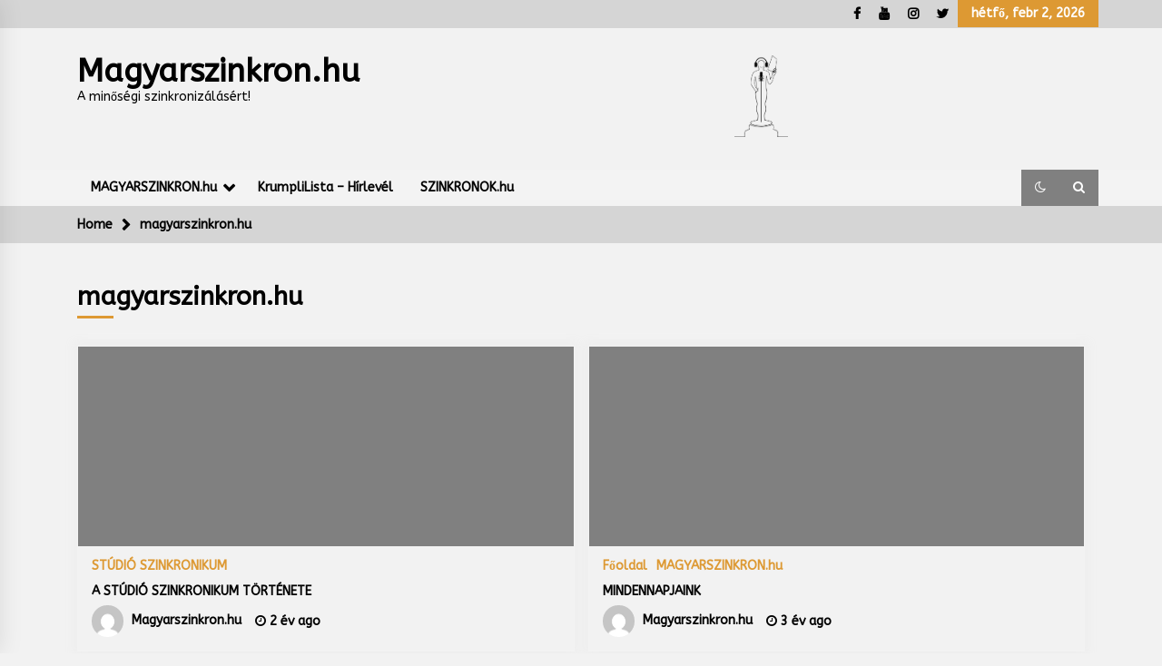

--- FILE ---
content_type: text/html; charset=UTF-8
request_url: https://magyarszinkron.hu/tag/magyarszinkron-hu/
body_size: 16082
content:
<!DOCTYPE html>
<html lang="hu" prefix="og: https://ogp.me/ns# fb: https://ogp.me/ns/fb# website: https://ogp.me/ns/website#">
<head>
	<meta charset="UTF-8">
    <meta name="viewport" content="width=device-width, initial-scale=1.0, maximum-scale=1.0, user-scalable=no" />
	<link rel="profile" href="https://gmpg.org/xfn/11">
	<link rel="pingback" href="https://magyarszinkron.hu/xmlrpc.php">
	

<meta name="wpsso-begin" content="wpsso structured data begin"/>
<!-- generator:1 --><meta name="generator" content="WPSSO Core 21.11.2/S"/>
<!-- generator:2 --><meta name="generator" content="WPSSO TIE 4.1.0/S"/>
<!-- generator:3 --><meta name="generator" content="WPSSO WPSM 8.4.0/S"/>
<link rel="canonical" href="https://magyarszinkron.hu/tag/magyarszinkron-hu/"/>
<meta property="fb:app_id" content="966242223397117"/>
<meta property="og:type" content="website"/>
<meta property="og:url" content="https://magyarszinkron.hu/tag/magyarszinkron-hu/"/>
<meta property="og:locale" content="hu_HU"/>
<meta property="og:site_name" content="Magyarszinkron.hu"/>
<meta property="og:title" content="magyarszinkron.hu"/>
<meta property="og:description" content="C&iacute;mke archive page for magyarszinkron.hu."/>
<!-- og:image:1 --><meta property="og:image" content="https://magyarszinkron.hu/wp-content/uploads/2022/09/Logo_HD-1200x628-cropped.png"/>
<!-- og:image:1 --><meta property="og:image:width" content="1200"/>
<!-- og:image:1 --><meta property="og:image:height" content="628"/>
<meta name="twitter:domain" content="magyarszinkron.hu"/>
<meta name="twitter:title" content="magyarszinkron.hu"/>
<meta name="twitter:description" content="C&iacute;mke archive page for magyarszinkron.hu."/>
<meta name="twitter:card" content="summary"/>
<meta name="twitter:image" content="https://magyarszinkron.hu/wp-content/uploads/2022/09/Logo_HD-1200x1200-cropped.png"/>
<meta name="description" content="C&iacute;mke archive page for magyarszinkron.hu."/>
<meta name="thumbnail" content="https://magyarszinkron.hu/wp-content/uploads/2022/09/Logo_HD-1200x628-cropped.png"/>
<meta name="robots" content="follow, index, max-snippet:-1, max-image-preview:large, max-video-preview:-1"/>
<script type="application/ld+json" id="wpsso-schema-graph">{
    "@context": "https://schema.org",
    "@graph": [
        {
            "@id": "/tag/magyarszinkron-hu/#sso/item-list/98",
            "@context": "https://schema.org",
            "@type": "ItemList",
            "mainEntityOfPage": "https://magyarszinkron.hu/tag/magyarszinkron-hu/",
            "url": "https://magyarszinkron.hu/tag/magyarszinkron-hu/",
            "name": "magyarszinkron.hu",
            "description": "C&iacute;mke archive page for magyarszinkron.hu.",
            "itemListOrder": "https://schema.org/ItemListOrderDescending",
            "itemListElement": [
                {
                    "@context": "https://schema.org",
                    "@type": "ListItem",
                    "position": 1,
                    "url": "https://magyarszinkron.hu/a-studio-szinkronikum-tortenete/"
                },
                {
                    "@context": "https://schema.org",
                    "@type": "ListItem",
                    "position": 2,
                    "url": "https://magyarszinkron.hu/mindennapjaink-2/"
                },
                {
                    "@context": "https://schema.org",
                    "@type": "ListItem",
                    "position": 3,
                    "url": "https://magyarszinkron.hu/a-magyar-szinkronipar-m-kodese/"
                },
                {
                    "@context": "https://schema.org",
                    "@type": "ListItem",
                    "position": 4,
                    "url": "https://magyarszinkron.hu/osszegzes/"
                },
                {
                    "@context": "https://schema.org",
                    "@type": "ListItem",
                    "position": 5,
                    "url": "https://magyarszinkron.hu/alacsony-alkuer/"
                },
                {
                    "@context": "https://schema.org",
                    "@type": "ListItem",
                    "position": 6,
                    "url": "https://magyarszinkron.hu/a-min-seg-kerdese/"
                },
                {
                    "@context": "https://schema.org",
                    "@type": "ListItem",
                    "position": 7,
                    "url": "https://magyarszinkron.hu/szinkrondolgozok-problemai/"
                },
                {
                    "@context": "https://schema.org",
                    "@type": "ListItem",
                    "position": 8,
                    "url": "https://magyarszinkron.hu/a-szinkronszakma-erdekkepviseletenek-szervez-dese/"
                },
                {
                    "@context": "https://schema.org",
                    "@type": "ListItem",
                    "position": 9,
                    "url": "https://magyarszinkron.hu/a-szinkronizalas-jogi-hattere/"
                },
                {
                    "@context": "https://schema.org",
                    "@type": "ListItem",
                    "position": 10,
                    "url": "https://magyarszinkron.hu/szinkrondolgozok-berezese/"
                }
            ]
        }
    ]
}</script>
<meta name="wpsso-end" content="wpsso structured data end"/>
<meta name="wpsso-cached" content="2026-02-02T01:05:17+00:00 for magyarszinkron.hu"/>
<meta name="wpsso-added" content="2026-02-02T01:05:17+00:00 in 0.013838 secs (11.06 MB peak)"/>

<title>magyarszinkron.hu &ndash; Magyarszinkron.hu</title>
        <style type="text/css">
            body .boxed-layout {
                background: #f2f2f2;
            }
            /**************************site branding**********************/
            /*---------------------------------------------------*/
                            .twp-logo a,.twp-logo p, .twp-logo a:visited{
                    color: #000000;
                }
                                        body .twp-site-branding .twp-wrapper .twp-logo .site-title a{
                    font-family: ABeeZee;
                }
                        /************************Newsletter*******************/
            /*---------------------------------------------------*/

                            body .twp-newsletter-subscriber{
                    color: #5b1e00;
                }
            
                            body .twp-newsletter-subscriber{
                    background-color: #dd9933;
                }
                    
            /************************footer widget*****************/
            /*---------------------------------------------------*/
                            body .twp-footer-widget{
                    background-color: #000;
                }
                                        body .twp-footer-widget,
                body .twp-footer-widget .widget,
                body .twp-footer-widget .widget a{
                    color: #fff;
                }
                        
            /************************footer copyright***************/
            /*---------------------------------------------------*/
                            body .twp-footer{
                    background-color: #990606;
                }
                                        body .twp-footer,
                body .twp-footer a,
                body .twp-footer a:visited{
                    color: #fff;
                }
            
            /**************************fonts**********************/
            /*---------------------------------------------------*/
        
                            html,
                html body{
                    font-family: ABeeZee !important;
                }
            
                            body h1,
                body h2,
                body h3,
                body h4,
                body h5,
                body h6,
                body input,
                body .twp-secondary-font,
                body .comment-form input[type=submit],
                body .mfp-content .mfp-bottom-bar,
                body .twp-not-found .page-content p,
                body .page-header .archive-description{
                    font-family: ABeeZee;
                }
                
            
            /*******primary(color,background and border)**********/
            /*---------------------------------------------------*/
                            
                body .twp-primary-color,
                body .twp-primary-text,
                body .twp-primary-text:visited,
                body .twp-categories.twp-primary-categories a,
                body .twp-categories.twp-primary-categories a:visited, 
                body li.twp-recent-widget .twp-description .twp-author-desc, 
                body li.twp-post-with-categories .twp-description .twp-author-desc,
                body .twp-author-desc.twp-primary-author,
                body .twp-author-desc.twp-primary-author a,
                body .twp-author-desc.twp-primary-author a:visited{ 
                    color: #dd9933;
                }
                body .twp-primary-bg,
                body .twp-navigation .twp-nav-left-content .twp-menu-section .menu > ul li .sub-menu a:before,
                body .widget h2:after,
                body .widget .widget-title:after, 
                body .widget ul.twp-tab li a.active, 
                body .sidr-open .twp-navigation .twp-nav-off-canvas .twp-menu-icon span:before, 
                body .sidr-open .twp-navigation .twp-nav-off-canvas .twp-menu-icon span:after, 
                body .twp-title:after, 
                body .twp-search-field-wrapper .twp-search-field form input[type=submit], 
                body .twp-pagination-numeric .page-numbers.current, 
                body .twp-post-format-icon, 
                body .twp-plus-icon span, 
                body .twp-close-icon span, 
                body .comment-form input[type=submit]:hover, 
                body .twp-categories.twp-categories-with-bg ul li a, 
                body .twp-pagination-numeric .prev.page-numbers, 
                body .twp-pagination-numeric .next.page-numbers, 
                body .nav-previous a,
                body .nav-next a,
                body .twp-btn.twp-primary-btn,
                body .twp-menu-description,
                body .desktop .twp-main-menu .sub-menu a:before,
                body .desktop .twp-main-menu .children a::before{
                    background-color: #dd9933;
                }
                body .twp-top-bar .twp-header-tags .twp-tag-caption:after{
                    border-color: transparent transparent transparent #dd9933;
                }
                body .twp-navigation .twp-menu-section .menu .twp-menu-description:after{
                    border-top-color: #dd9933;
                }

                body .slick-dots li,
                body .twp-pagination-numeric .page-numbers.current{
                    border-color: #dd9933;
                }

                body .twp-ticker-pin-slider-section .twp-section-title:before{
                    border-bottom-color: #dd9933;
                }

                body .twp-ticker-pin-slider-section .twp-section-title:after{
                    border-top-color: #dd9933;
                }
            

                        
            /*******secondary(color,background and border)**********/
            /*---------------------------------------------------*/

                            body .twp-secondary-color,
                body .twp-comments-section .comment-respond .comment-form .logged-in-as a:last-child,
                body .twp-comments-section .comment-list li .comment-reply-link,
                .night-mode body p a, 
                body p a,
                body .twp-comments-section .comment-list li .comment-meta,
                body li.twp-post-with-categories .twp-description .twp-categories ul li a,
                body .twp-social-icon-rounded i, 
                body .twp-categories.twp-secondary-categories a:visited, 
                body .twp-categories.twp-secondary-categories a,
                body .twp-single-page-post-section blockquote.wp-block-quote p:before,
                body .twp-single-page-post-section blockquote.wp-block-quote p:after,
                body .desktop .twp-main-menu a:hover{
                    color: #84331a;
                }
                
                body .twp-comments-section .comment-respond .comment-form .logged-in-as a,
                body .mc4wp-form-fields  input[type=submit],
                body #scroll-top a,
                body .twp-instagram-section .twp-instagram-slider .slick-arrow,
                body .twp-feature-category-slider .slick-arrow, 
                body .twp-not-found .search-form .search-submit,
                body .widget .search-form .search-submit,
                body .twp-search-field-wrapper .twp-search-button-- input,
                body .comment-form input[type=submit]{
                        background-color: #84331a;
                }
                body .twp-comments-section .comment-respond .comment-form .logged-in-as a:last-child,
                body .twp-comments-section .comment-list li .comment-reply-link,
                body .twp-comments-section .comment-respond .comment-form .logged-in-as a,
                body .mc4wp-form-fields input[type=submit],
                body .twp-social-icon-rounded,
                body .comment-form input[type=submit],
                body .wp-block-gallery .slick-arrow:before,
                body .widget_media_gallery .slick-arrow:before,
                body .desktop .twp-main-menu > ul > li:hover > a{
                    border-color: #84331a;
               } 
               body #status{
                    box-shadow: 0px 0px 0px 1px rgba(0, 0, 0, 0.1), 2px 1px 0px #84331a;
               }

            
            /********** Secondary Hover(background,color)**********/
            /*---------------------------------------------------*/
                        
                body .twp-comments-section .comment-respond .comment-form .logged-in-as a:hover,
                body .mc4wp-form-fields input[type=submit]:hover,
                body .twp-footer li a:hover,
                body .twp-footer a:hover,
                body .widget ul li a:hover,
                body .twp-navigation .twp-nav-left-content .twp-menu-section .menu > ul li a:hover,
                body .twp-author-desc.twp-primary-author a:hover,
                body .twp-categories.twp-primary-categories a:hover,
                body .twp-full-post .twp-author-desc a:hover, 
                body .twp-full-post .twp-overlay-bg-black a:hover, 
                body .twp-breadcrumbs ul li a:hover,
                body a:hover, 
                .night-mode body a:hover,
                body a.twp-white-anchor-text:hover ,
                body .twp-primary-text:hover, 
                .night-mode body  a.twp-default-anchor-text:hover {
                    color: #000000;
                }

               
                
                body .twp-comments-section .comment-respond .comment-form .logged-in-as a:hover:last-child,
                body .twp-comments-section .comment-list li .comment-reply-link:hover,
                body .twp-navigation .theme-mode a:hover,
                body .twp-navigation .twp-search-section:hover, 
                body .twp-pagination-numeric .page-numbers:hover,
                body .twp-social-icon-rounded:hover,
                body .twp-categories.twp-categories-with-bg ul li a:hover {
                    background-color: #000000;
                }
                
                body .twp-navigation .twp-nav-left-content .twp-menu-section .menu > ul > li:hover > a,
                body .twp-pagination-numeric .page-numbers:hover{
                    border-color: #000000;
                }
                
            
            /********** primary Hover(background,color)**********/
            /*---------------------------------------------------*/
                            .night-mode body  p a:hover,
                body p a:hover,
                body  li.twp-post-with-categories .twp-description .twp-categories ul li a:hover,
                body  .twp-categories.twp-secondary-categories a:hover,
                body .twp-offcanvas-sidebar-wrapper a:hover,
                body  .twp-top-bar .twp-header-tags .twp-tags-items li a:hover,
                body .twp-articles-list .twp-articles .twp-description h4 a:hover{
                    color: #000000;
                }
                
                
                body .comment-form input[type=submit]:hover,
                body .slick-arrow:hover::before,
                body .twp-related-articles-slider .slick-arrow:hover::before{
                    border-color: #000000 ;
                }
                body .comment-form input[type=submit]:hover {
                    background-color:  #000000 ;
                 }
                
               
            
  
           
           
                    
          
       

        </style>
<link rel='dns-prefetch' href='//ajax.googleapis.com' />
<link rel='dns-prefetch' href='//fonts.googleapis.com' />
<link rel='dns-prefetch' href='//secure.rating-widget.com' />
<link rel='dns-prefetch' href='//www.googletagmanager.com' />
<link rel='dns-prefetch' href='//pagead2.googlesyndication.com' />
<link rel="alternate" type="application/rss+xml" title="Magyarszinkron.hu &raquo; hírcsatorna" href="https://magyarszinkron.hu/feed/" />
<link rel="alternate" type="application/rss+xml" title="Magyarszinkron.hu &raquo; hozzászólás hírcsatorna" href="https://magyarszinkron.hu/comments/feed/" />
<link rel="alternate" type="application/rss+xml" title="Magyarszinkron.hu &raquo; magyarszinkron.hu címke hírcsatorna" href="https://magyarszinkron.hu/tag/magyarszinkron-hu/feed/" />
<!-- magyarszinkron.hu is managing ads with Advanced Ads 2.0.16 – https://wpadvancedads.com/ --><script id="magya-ready">
			window.advanced_ads_ready=function(e,a){a=a||"complete";var d=function(e){return"interactive"===a?"loading"!==e:"complete"===e};d(document.readyState)?e():document.addEventListener("readystatechange",(function(a){d(a.target.readyState)&&e()}),{once:"interactive"===a})},window.advanced_ads_ready_queue=window.advanced_ads_ready_queue||[];		</script>
		<style id='wp-img-auto-sizes-contain-inline-css' type='text/css'>
img:is([sizes=auto i],[sizes^="auto," i]){contain-intrinsic-size:3000px 1500px}
/*# sourceURL=wp-img-auto-sizes-contain-inline-css */
</style>
<style id='wp-emoji-styles-inline-css' type='text/css'>

	img.wp-smiley, img.emoji {
		display: inline !important;
		border: none !important;
		box-shadow: none !important;
		height: 1em !important;
		width: 1em !important;
		margin: 0 0.07em !important;
		vertical-align: -0.1em !important;
		background: none !important;
		padding: 0 !important;
	}
/*# sourceURL=wp-emoji-styles-inline-css */
</style>
<style id='wp-block-library-inline-css' type='text/css'>
:root{--wp-block-synced-color:#7a00df;--wp-block-synced-color--rgb:122,0,223;--wp-bound-block-color:var(--wp-block-synced-color);--wp-editor-canvas-background:#ddd;--wp-admin-theme-color:#007cba;--wp-admin-theme-color--rgb:0,124,186;--wp-admin-theme-color-darker-10:#006ba1;--wp-admin-theme-color-darker-10--rgb:0,107,160.5;--wp-admin-theme-color-darker-20:#005a87;--wp-admin-theme-color-darker-20--rgb:0,90,135;--wp-admin-border-width-focus:2px}@media (min-resolution:192dpi){:root{--wp-admin-border-width-focus:1.5px}}.wp-element-button{cursor:pointer}:root .has-very-light-gray-background-color{background-color:#eee}:root .has-very-dark-gray-background-color{background-color:#313131}:root .has-very-light-gray-color{color:#eee}:root .has-very-dark-gray-color{color:#313131}:root .has-vivid-green-cyan-to-vivid-cyan-blue-gradient-background{background:linear-gradient(135deg,#00d084,#0693e3)}:root .has-purple-crush-gradient-background{background:linear-gradient(135deg,#34e2e4,#4721fb 50%,#ab1dfe)}:root .has-hazy-dawn-gradient-background{background:linear-gradient(135deg,#faaca8,#dad0ec)}:root .has-subdued-olive-gradient-background{background:linear-gradient(135deg,#fafae1,#67a671)}:root .has-atomic-cream-gradient-background{background:linear-gradient(135deg,#fdd79a,#004a59)}:root .has-nightshade-gradient-background{background:linear-gradient(135deg,#330968,#31cdcf)}:root .has-midnight-gradient-background{background:linear-gradient(135deg,#020381,#2874fc)}:root{--wp--preset--font-size--normal:16px;--wp--preset--font-size--huge:42px}.has-regular-font-size{font-size:1em}.has-larger-font-size{font-size:2.625em}.has-normal-font-size{font-size:var(--wp--preset--font-size--normal)}.has-huge-font-size{font-size:var(--wp--preset--font-size--huge)}.has-text-align-center{text-align:center}.has-text-align-left{text-align:left}.has-text-align-right{text-align:right}.has-fit-text{white-space:nowrap!important}#end-resizable-editor-section{display:none}.aligncenter{clear:both}.items-justified-left{justify-content:flex-start}.items-justified-center{justify-content:center}.items-justified-right{justify-content:flex-end}.items-justified-space-between{justify-content:space-between}.screen-reader-text{border:0;clip-path:inset(50%);height:1px;margin:-1px;overflow:hidden;padding:0;position:absolute;width:1px;word-wrap:normal!important}.screen-reader-text:focus{background-color:#ddd;clip-path:none;color:#444;display:block;font-size:1em;height:auto;left:5px;line-height:normal;padding:15px 23px 14px;text-decoration:none;top:5px;width:auto;z-index:100000}html :where(.has-border-color){border-style:solid}html :where([style*=border-top-color]){border-top-style:solid}html :where([style*=border-right-color]){border-right-style:solid}html :where([style*=border-bottom-color]){border-bottom-style:solid}html :where([style*=border-left-color]){border-left-style:solid}html :where([style*=border-width]){border-style:solid}html :where([style*=border-top-width]){border-top-style:solid}html :where([style*=border-right-width]){border-right-style:solid}html :where([style*=border-bottom-width]){border-bottom-style:solid}html :where([style*=border-left-width]){border-left-style:solid}html :where(img[class*=wp-image-]){height:auto;max-width:100%}:where(figure){margin:0 0 1em}html :where(.is-position-sticky){--wp-admin--admin-bar--position-offset:var(--wp-admin--admin-bar--height,0px)}@media screen and (max-width:600px){html :where(.is-position-sticky){--wp-admin--admin-bar--position-offset:0px}}

/*# sourceURL=wp-block-library-inline-css */
</style><style id='global-styles-inline-css' type='text/css'>
:root{--wp--preset--aspect-ratio--square: 1;--wp--preset--aspect-ratio--4-3: 4/3;--wp--preset--aspect-ratio--3-4: 3/4;--wp--preset--aspect-ratio--3-2: 3/2;--wp--preset--aspect-ratio--2-3: 2/3;--wp--preset--aspect-ratio--16-9: 16/9;--wp--preset--aspect-ratio--9-16: 9/16;--wp--preset--color--black: #000000;--wp--preset--color--cyan-bluish-gray: #abb8c3;--wp--preset--color--white: #ffffff;--wp--preset--color--pale-pink: #f78da7;--wp--preset--color--vivid-red: #cf2e2e;--wp--preset--color--luminous-vivid-orange: #ff6900;--wp--preset--color--luminous-vivid-amber: #fcb900;--wp--preset--color--light-green-cyan: #7bdcb5;--wp--preset--color--vivid-green-cyan: #00d084;--wp--preset--color--pale-cyan-blue: #8ed1fc;--wp--preset--color--vivid-cyan-blue: #0693e3;--wp--preset--color--vivid-purple: #9b51e0;--wp--preset--gradient--vivid-cyan-blue-to-vivid-purple: linear-gradient(135deg,rgb(6,147,227) 0%,rgb(155,81,224) 100%);--wp--preset--gradient--light-green-cyan-to-vivid-green-cyan: linear-gradient(135deg,rgb(122,220,180) 0%,rgb(0,208,130) 100%);--wp--preset--gradient--luminous-vivid-amber-to-luminous-vivid-orange: linear-gradient(135deg,rgb(252,185,0) 0%,rgb(255,105,0) 100%);--wp--preset--gradient--luminous-vivid-orange-to-vivid-red: linear-gradient(135deg,rgb(255,105,0) 0%,rgb(207,46,46) 100%);--wp--preset--gradient--very-light-gray-to-cyan-bluish-gray: linear-gradient(135deg,rgb(238,238,238) 0%,rgb(169,184,195) 100%);--wp--preset--gradient--cool-to-warm-spectrum: linear-gradient(135deg,rgb(74,234,220) 0%,rgb(151,120,209) 20%,rgb(207,42,186) 40%,rgb(238,44,130) 60%,rgb(251,105,98) 80%,rgb(254,248,76) 100%);--wp--preset--gradient--blush-light-purple: linear-gradient(135deg,rgb(255,206,236) 0%,rgb(152,150,240) 100%);--wp--preset--gradient--blush-bordeaux: linear-gradient(135deg,rgb(254,205,165) 0%,rgb(254,45,45) 50%,rgb(107,0,62) 100%);--wp--preset--gradient--luminous-dusk: linear-gradient(135deg,rgb(255,203,112) 0%,rgb(199,81,192) 50%,rgb(65,88,208) 100%);--wp--preset--gradient--pale-ocean: linear-gradient(135deg,rgb(255,245,203) 0%,rgb(182,227,212) 50%,rgb(51,167,181) 100%);--wp--preset--gradient--electric-grass: linear-gradient(135deg,rgb(202,248,128) 0%,rgb(113,206,126) 100%);--wp--preset--gradient--midnight: linear-gradient(135deg,rgb(2,3,129) 0%,rgb(40,116,252) 100%);--wp--preset--font-size--small: 13px;--wp--preset--font-size--medium: 20px;--wp--preset--font-size--large: 36px;--wp--preset--font-size--x-large: 42px;--wp--preset--spacing--20: 0.44rem;--wp--preset--spacing--30: 0.67rem;--wp--preset--spacing--40: 1rem;--wp--preset--spacing--50: 1.5rem;--wp--preset--spacing--60: 2.25rem;--wp--preset--spacing--70: 3.38rem;--wp--preset--spacing--80: 5.06rem;--wp--preset--shadow--natural: 6px 6px 9px rgba(0, 0, 0, 0.2);--wp--preset--shadow--deep: 12px 12px 50px rgba(0, 0, 0, 0.4);--wp--preset--shadow--sharp: 6px 6px 0px rgba(0, 0, 0, 0.2);--wp--preset--shadow--outlined: 6px 6px 0px -3px rgb(255, 255, 255), 6px 6px rgb(0, 0, 0);--wp--preset--shadow--crisp: 6px 6px 0px rgb(0, 0, 0);}:where(.is-layout-flex){gap: 0.5em;}:where(.is-layout-grid){gap: 0.5em;}body .is-layout-flex{display: flex;}.is-layout-flex{flex-wrap: wrap;align-items: center;}.is-layout-flex > :is(*, div){margin: 0;}body .is-layout-grid{display: grid;}.is-layout-grid > :is(*, div){margin: 0;}:where(.wp-block-columns.is-layout-flex){gap: 2em;}:where(.wp-block-columns.is-layout-grid){gap: 2em;}:where(.wp-block-post-template.is-layout-flex){gap: 1.25em;}:where(.wp-block-post-template.is-layout-grid){gap: 1.25em;}.has-black-color{color: var(--wp--preset--color--black) !important;}.has-cyan-bluish-gray-color{color: var(--wp--preset--color--cyan-bluish-gray) !important;}.has-white-color{color: var(--wp--preset--color--white) !important;}.has-pale-pink-color{color: var(--wp--preset--color--pale-pink) !important;}.has-vivid-red-color{color: var(--wp--preset--color--vivid-red) !important;}.has-luminous-vivid-orange-color{color: var(--wp--preset--color--luminous-vivid-orange) !important;}.has-luminous-vivid-amber-color{color: var(--wp--preset--color--luminous-vivid-amber) !important;}.has-light-green-cyan-color{color: var(--wp--preset--color--light-green-cyan) !important;}.has-vivid-green-cyan-color{color: var(--wp--preset--color--vivid-green-cyan) !important;}.has-pale-cyan-blue-color{color: var(--wp--preset--color--pale-cyan-blue) !important;}.has-vivid-cyan-blue-color{color: var(--wp--preset--color--vivid-cyan-blue) !important;}.has-vivid-purple-color{color: var(--wp--preset--color--vivid-purple) !important;}.has-black-background-color{background-color: var(--wp--preset--color--black) !important;}.has-cyan-bluish-gray-background-color{background-color: var(--wp--preset--color--cyan-bluish-gray) !important;}.has-white-background-color{background-color: var(--wp--preset--color--white) !important;}.has-pale-pink-background-color{background-color: var(--wp--preset--color--pale-pink) !important;}.has-vivid-red-background-color{background-color: var(--wp--preset--color--vivid-red) !important;}.has-luminous-vivid-orange-background-color{background-color: var(--wp--preset--color--luminous-vivid-orange) !important;}.has-luminous-vivid-amber-background-color{background-color: var(--wp--preset--color--luminous-vivid-amber) !important;}.has-light-green-cyan-background-color{background-color: var(--wp--preset--color--light-green-cyan) !important;}.has-vivid-green-cyan-background-color{background-color: var(--wp--preset--color--vivid-green-cyan) !important;}.has-pale-cyan-blue-background-color{background-color: var(--wp--preset--color--pale-cyan-blue) !important;}.has-vivid-cyan-blue-background-color{background-color: var(--wp--preset--color--vivid-cyan-blue) !important;}.has-vivid-purple-background-color{background-color: var(--wp--preset--color--vivid-purple) !important;}.has-black-border-color{border-color: var(--wp--preset--color--black) !important;}.has-cyan-bluish-gray-border-color{border-color: var(--wp--preset--color--cyan-bluish-gray) !important;}.has-white-border-color{border-color: var(--wp--preset--color--white) !important;}.has-pale-pink-border-color{border-color: var(--wp--preset--color--pale-pink) !important;}.has-vivid-red-border-color{border-color: var(--wp--preset--color--vivid-red) !important;}.has-luminous-vivid-orange-border-color{border-color: var(--wp--preset--color--luminous-vivid-orange) !important;}.has-luminous-vivid-amber-border-color{border-color: var(--wp--preset--color--luminous-vivid-amber) !important;}.has-light-green-cyan-border-color{border-color: var(--wp--preset--color--light-green-cyan) !important;}.has-vivid-green-cyan-border-color{border-color: var(--wp--preset--color--vivid-green-cyan) !important;}.has-pale-cyan-blue-border-color{border-color: var(--wp--preset--color--pale-cyan-blue) !important;}.has-vivid-cyan-blue-border-color{border-color: var(--wp--preset--color--vivid-cyan-blue) !important;}.has-vivid-purple-border-color{border-color: var(--wp--preset--color--vivid-purple) !important;}.has-vivid-cyan-blue-to-vivid-purple-gradient-background{background: var(--wp--preset--gradient--vivid-cyan-blue-to-vivid-purple) !important;}.has-light-green-cyan-to-vivid-green-cyan-gradient-background{background: var(--wp--preset--gradient--light-green-cyan-to-vivid-green-cyan) !important;}.has-luminous-vivid-amber-to-luminous-vivid-orange-gradient-background{background: var(--wp--preset--gradient--luminous-vivid-amber-to-luminous-vivid-orange) !important;}.has-luminous-vivid-orange-to-vivid-red-gradient-background{background: var(--wp--preset--gradient--luminous-vivid-orange-to-vivid-red) !important;}.has-very-light-gray-to-cyan-bluish-gray-gradient-background{background: var(--wp--preset--gradient--very-light-gray-to-cyan-bluish-gray) !important;}.has-cool-to-warm-spectrum-gradient-background{background: var(--wp--preset--gradient--cool-to-warm-spectrum) !important;}.has-blush-light-purple-gradient-background{background: var(--wp--preset--gradient--blush-light-purple) !important;}.has-blush-bordeaux-gradient-background{background: var(--wp--preset--gradient--blush-bordeaux) !important;}.has-luminous-dusk-gradient-background{background: var(--wp--preset--gradient--luminous-dusk) !important;}.has-pale-ocean-gradient-background{background: var(--wp--preset--gradient--pale-ocean) !important;}.has-electric-grass-gradient-background{background: var(--wp--preset--gradient--electric-grass) !important;}.has-midnight-gradient-background{background: var(--wp--preset--gradient--midnight) !important;}.has-small-font-size{font-size: var(--wp--preset--font-size--small) !important;}.has-medium-font-size{font-size: var(--wp--preset--font-size--medium) !important;}.has-large-font-size{font-size: var(--wp--preset--font-size--large) !important;}.has-x-large-font-size{font-size: var(--wp--preset--font-size--x-large) !important;}
/*# sourceURL=global-styles-inline-css */
</style>

<style id='classic-theme-styles-inline-css' type='text/css'>
/*! This file is auto-generated */
.wp-block-button__link{color:#fff;background-color:#32373c;border-radius:9999px;box-shadow:none;text-decoration:none;padding:calc(.667em + 2px) calc(1.333em + 2px);font-size:1.125em}.wp-block-file__button{background:#32373c;color:#fff;text-decoration:none}
/*# sourceURL=/wp-includes/css/classic-themes.min.css */
</style>
<link rel='stylesheet' id='rw-site-rating-css' href='https://magyarszinkron.hu/wp-content/plugins/rating-widget/resources/css/site-rating.css?ver=3.2.4' type='text/css' media='all' />
<link rel='stylesheet' id='social_share_with_floating_bar-frontend-css' href='https://magyarszinkron.hu/wp-content/plugins/social-share-with-floating-bar/assets/css/frontend.min.css?ver=1.0.0' type='text/css' media='all' />
<link rel='stylesheet' id='bootstrap-css' href='https://magyarszinkron.hu/wp-content/themes/default-mag-pro/assets/libraries/bootstrap/css/bootstrap-grid.min.css?ver=6.9' type='text/css' media='all' />
<link rel='stylesheet' id='default-mag-google-fonts-css' href='https://fonts.googleapis.com/css?family=ABeeZee:400,400italic|ABeeZee:400,400italic|ABeeZee:400,400italic' type='text/css' media='all' />
<link rel='stylesheet' id='font-awesome-css' href='https://magyarszinkron.hu/wp-content/themes/default-mag-pro/assets/libraries/font-awesome/css/font-awesome.min.css?ver=6.9' type='text/css' media='all' />
<link rel='stylesheet' id='slick-css' href='https://magyarszinkron.hu/wp-content/themes/default-mag-pro/assets/libraries/slick/css/slick.css?ver=6.9' type='text/css' media='all' />
<link rel='stylesheet' id='sidr-css' href='https://magyarszinkron.hu/wp-content/themes/default-mag-pro/assets/libraries/sidr/css/jquery.sidr.css?ver=6.9' type='text/css' media='all' />
<link rel='stylesheet' id='slider-pro-css' href='https://magyarszinkron.hu/wp-content/themes/default-mag-pro/assets/libraries/slider-pro/css/slider-pro.min.css?ver=6.9' type='text/css' media='all' />
<link rel='stylesheet' id='magnific-css' href='https://magyarszinkron.hu/wp-content/themes/default-mag-pro/assets/libraries/magnific/css/magnific-popup.css?ver=6.9' type='text/css' media='all' />
<link rel='stylesheet' id='default-mag-style-css' href='https://magyarszinkron.hu/wp-content/themes/default-mag-pro/style.css?ver=6.9' type='text/css' media='all' />
<link rel='stylesheet' id='rw_toprated-css' href='https://secure.rating-widget.com/css/wordpress/toprated.css?ck=Y2026M02D02&#038;ver=3.2.4' type='text/css' media='all' />
<link rel='stylesheet' id='rw_recommendations-css' href='https://secure.rating-widget.com/css/widget/recommendations.css?ck=Y2026M02D02&#038;ver=3.2.4' type='text/css' media='all' />
<script type="text/javascript" async='async' src="https://magyarszinkron.hu/wp-includes/js/jquery/jquery.min.js?ver=3.7.1" id="jquery-core-js"></script>
<script type="text/javascript" async='async' src="https://magyarszinkron.hu/wp-includes/js/jquery/jquery-migrate.min.js?ver=3.4.1" id="jquery-migrate-js"></script>
<link rel="https://api.w.org/" href="https://magyarszinkron.hu/wp-json/" /><link rel="alternate" title="JSON" type="application/json" href="https://magyarszinkron.hu/wp-json/wp/v2/tags/98" /><link rel="EditURI" type="application/rsd+xml" title="RSD" href="https://magyarszinkron.hu/xmlrpc.php?rsd" />
<meta name="generator" content="WordPress 6.9" />
<meta name="generator" content="Site Kit by Google 1.171.0" /><meta name="google-site-verification" content="V7lCFpYgPehrNVMVDf1xjP7vaQZNFy_RblNSSsn-Y68">
<!-- Google AdSense meta tags added by Site Kit -->
<meta name="google-adsense-platform-account" content="ca-host-pub-2644536267352236">
<meta name="google-adsense-platform-domain" content="sitekit.withgoogle.com">
<!-- End Google AdSense meta tags added by Site Kit -->
<style type="text/css" id="custom-background-css">
body.custom-background { background-color: #f2f2f2; }
</style>
	
<!-- Google AdSense snippet added by Site Kit -->
<script type="text/javascript" async="async" src="https://pagead2.googlesyndication.com/pagead/js/adsbygoogle.js?client=ca-pub-1125228124325636&amp;host=ca-host-pub-2644536267352236" crossorigin="anonymous"></script>

<!-- End Google AdSense snippet added by Site Kit -->
<style>ins.adsbygoogle { background-color: transparent; padding: 0; }</style><script  async src="https://pagead2.googlesyndication.com/pagead/js/adsbygoogle.js?client=ca-pub-1125228124325636" crossorigin="anonymous"></script><link rel="icon" href="https://magyarszinkron.hu/wp-content/uploads/2022/01/cropped-uj-logo-1-e1642176571328-32x32.jpg" sizes="32x32" />
<link rel="icon" href="https://magyarszinkron.hu/wp-content/uploads/2022/01/cropped-uj-logo-1-e1642176571328-192x192.jpg" sizes="192x192" />
<link rel="apple-touch-icon" href="https://magyarszinkron.hu/wp-content/uploads/2022/01/cropped-uj-logo-1-e1642176571328-180x180.jpg" />
<meta name="msapplication-TileImage" content="https://magyarszinkron.hu/wp-content/uploads/2022/01/cropped-uj-logo-1-e1642176571328-270x270.jpg" />

<!-- Global site tag (gtag.js) - Google Analytics -->
<script async src="https://www.googletagmanager.com/gtag/js?id=UA-6316576-1"></script>
<script>
  window.dataLayer = window.dataLayer || [];
  function gtag(){dataLayer.push(arguments);}
  gtag('js', new Date());

  gtag('config', 'UA-6316576-1');
</script>
<script async custom-element="amp-auto-ads"
        src="https://cdn.ampproject.org/v0/amp-auto-ads-0.1.js">
</script>
</head>

<body class="archive tag tag-magyarszinkron-hu tag-98 custom-background wp-theme-default-mag-pro hfeed no-sidebar right-sidebar aa-prefix-magya- wpsso-term-98-tax-post_tag"><amp-auto-ads type="adsense"
        data-ad-client="ca-pub-1125228124325636">
</amp-auto-ads>
<div id="page" class="site full-screen-layout">
	<a class="skip-link screen-reader-text" href="#content">Skip to content</a>

	<header id="masthead" class="site-header">
					<div class="twp-top-bar">
				<div class="container twp-no-space clearfix">
					<!-- <div class="clearfix"> -->
											<div class="twp-social-icon-section float-right">
																								<div class="navigation-social-icon">
										<div class="twp-social-icons-wrapper">
											<div class="menu-kozossegi-media-container"><ul id="social-menu" class="twp-social-icons"><li id="menu-item-190" class="menu-item menu-item-type-custom menu-item-object-custom menu-item-190"><a href="https://www.facebook.com/magyarszinkron.hu/"><span>Facebook</span></a></li>
<li id="menu-item-193" class="menu-item menu-item-type-custom menu-item-object-custom menu-item-193"><a href="https://www.youtube.com/channel/UCKN-dWsmBVdj_N8K0mRRqhw"><span>Youtube</span></a></li>
<li id="menu-item-191" class="menu-item menu-item-type-custom menu-item-object-custom menu-item-191"><a href="https://instagram.com/szinkronikum"><span>Instagram</span></a></li>
<li id="menu-item-197" class="menu-item menu-item-type-custom menu-item-object-custom menu-item-197"><a href="https://twitter.com/Magyarszinkron?original_referer=http%3A%2F%2Fwww.magyarszinkron.hu%2F&#038;profile_id=113753777&#038;tw_i=469128095761707008&#038;tw_p=embeddedtimeline&#038;tw_w=349940671454539776"><span>Twitter</span></a></li>
</ul></div>										</div>
									</div>
																														<div class="twp-todays-date twp-primary-bg">
									<!-- <span> -->
										hétfő, febr 2, 2026									<!-- </span> -->
								</div>
														
						</div>
					<!-- </div> -->

				</div><!--/container-->
			</div><!--/twp-header-top-bar-->
								<div class="site-branding twp-site-branding data-bg " data-background="">
			<div class="container twp-no-space">
				<div class="twp-wrapper">

					<div class="twp-logo">
						<span class="twp-image-wrapper"></span>
						<span class="site-title">
						    <a href="https://magyarszinkron.hu/" rel="home">
						        Magyarszinkron.hu						    </a>
						</span>
												    <p class="site-description">
						        A minőségi szinkronizálásért!						    </p>
						
					</div><!--/twp-logo-->
											<div class="twp-ad">
							<a href="#magyarszinkron.hu">
								<div class="twp-ad-image data-bg" data-background="https://magyarszinkron.hu/wp-content/uploads/2022/09/Logo_HD.png">
								</div>
							</a>
						</div><!--/twp-ad-->
					
				</div><!--/twp-wrapper-->
			</div><!--/container-->
		</div><!-- .site-branding -->
			

		<nav id="site-navigation" class="main-navigation twp-navigation twp-default-bg desktop">
			<div class="twp-nav-menu">
				<div class="container twp-custom-container twp-left-space">
					<div class="clearfix">
	
						<div class="twp-nav-left-content float-left twp-d-flex">
							<div class="twp-nav-sidebar-menu">
																<div class="twp-mobile-menu-icon">
									<div class="twp-menu-icon" id="twp-menu-icon">
										<span></span>
									</div>
								</div>
							</div>
		
							<div class="twp-menu-section">
								<div class="twp-main-menu"><ul id="primary-nav-menu" class="menu"><li id="menu-item-393" class="menu-item menu-item-type-taxonomy menu-item-object-category menu-item-has-children menu-item-393"><a href="https://magyarszinkron.hu/category/magyarszinkron-hu/">MAGYARSZINKRON.hu</a>
<ul class="sub-menu">
	<li id="menu-item-495" class="menu-item menu-item-type-taxonomy menu-item-object-category menu-item-495"><a href="https://magyarszinkron.hu/category/magyarszinkron-hu/hirek/">Hírek</a></li>
	<li id="menu-item-3370" class="menu-item menu-item-type-taxonomy menu-item-object-category menu-item-3370"><a href="https://magyarszinkron.hu/category/magyarszinkron-hu/beszelgetesek/">Beszélgetések</a></li>
	<li id="menu-item-951" class="menu-item menu-item-type-taxonomy menu-item-object-category menu-item-951"><a href="https://magyarszinkron.hu/category/magyarszinkron-hu/szerintunk/">#Szerintünk</a></li>
	<li id="menu-item-2709" class="menu-item menu-item-type-taxonomy menu-item-object-category menu-item-2709"><a href="https://magyarszinkron.hu/category/magyarszinkron-hu/szinkronhang-olas-szinkron-tanfolyam-szinkronszinesz/">Szinkronhang-olás</a></li>
	<li id="menu-item-2698" class="menu-item menu-item-type-taxonomy menu-item-object-category menu-item-has-children menu-item-2698"><a href="https://magyarszinkron.hu/category/magyarszinkron-hu/erdekessegek/">Érdekességek</a>
	<ul class="sub-menu">
		<li id="menu-item-2705" class="menu-item menu-item-type-taxonomy menu-item-object-category menu-item-2705"><a href="https://magyarszinkron.hu/category/magyarszinkron-hu/szinkrontortenet/">Szinkrontörténet</a></li>
		<li id="menu-item-3375" class="menu-item menu-item-type-taxonomy menu-item-object-category menu-item-3375"><a href="https://magyarszinkron.hu/category/magyarszinkron-hu/erdekessegek/es-meg-szinkron/">És még szinkron</a></li>
		<li id="menu-item-3374" class="menu-item menu-item-type-taxonomy menu-item-object-category menu-item-3374"><a href="https://magyarszinkron.hu/category/szineszek-honlapjai/">Szinészek honlapjai</a></li>
		<li id="menu-item-3371" class="menu-item menu-item-type-taxonomy menu-item-object-category menu-item-has-children menu-item-3371"><a href="https://magyarszinkron.hu/category/magyarszinkron-hu/ami-eddig-tortent/">Ami eddig történt</a>
		<ul class="sub-menu">
			<li id="menu-item-3373" class="menu-item menu-item-type-taxonomy menu-item-object-category menu-item-3373"><a href="https://magyarszinkron.hu/category/megmondjuk/">Megmondjuk</a></li>
			<li id="menu-item-3372" class="menu-item menu-item-type-taxonomy menu-item-object-category menu-item-3372"><a href="https://magyarszinkron.hu/category/magyarszinkron-hu/a-honap-magyar-szinkron-hangja/">A Hónap Magyar Szinkron Hangja</a></li>
			<li id="menu-item-3377" class="menu-item menu-item-type-taxonomy menu-item-object-category menu-item-3377"><a href="https://magyarszinkron.hu/category/magyarszinkron-hu/szinkron_kulfoldon/">Szinkron külföldön</a></li>
		</ul>
</li>
	</ul>
</li>
	<li id="menu-item-3376" class="menu-item menu-item-type-taxonomy menu-item-object-category menu-item-3376"><a href="https://magyarszinkron.hu/category/magyarszinkron-hu/in-memoriam/">In memoriam</a></li>
</ul>
</li>
<li id="menu-item-614" class="menu-item menu-item-type-post_type menu-item-object-page menu-item-614"><a href="https://magyarszinkron.hu/krumpli-lista-hirlevel/">KrumpliLista &#8211; Hírlevél</a></li>
<li id="menu-item-2727" class="menu-item menu-item-type-post_type menu-item-object-page menu-item-2727"><a href="https://magyarszinkron.hu/szinkronok-hu/">SZINKRONOK.hu</a></li>
</ul></div>							</div><!--/twp-menu-section-->
						</div>
	
						<div class="twp-nav-right-content float-right twp-d-flex">
                        	<div class="theme-mode header-theme-mode"></div>
														
															<div class="twp-search-section" id="search">
									<i class="fa  fa-search"></i>
								</div><!--/twp-search-section-->
													</div>
	
					</div><!--/twp-navigation-->
				</div><!--/container-->
			</div>

			<div class="twp-search-field-section" id="search-field">
				<div class="container">
					<div class="twp-search-field-wrapper">
						<div class="twp-search-field">
							<form role="search" method="get" class="search-form" action="https://magyarszinkron.hu/">
				<label>
					<span class="screen-reader-text">Keresés:</span>
					<input type="search" class="search-field" placeholder="Keresés&hellip;" value="" name="s" />
				</label>
				<input type="submit" class="search-submit" value="Keresés" />
			</form>						</div>
						<div class="twp-close-icon-section">
							<span class="twp-close-icon" id="search-close">
								<span></span>
								<span></span>
							</span>
						</div>
					</div>

				</div>
			</div>
						
		</nav><!-- #site-navigation -->

	</header><!-- #masthead -->
	<div class="twp-mobile-menu">
		<div class="twp-mobile-close-icon">
			<span class="twp-close-icon twp-close-icon-sm" id="twp-mobile-close">
				<span></span>
				<span></span>
			</span>
		</div>
		
	</div>
	<div class="twp-overlay" id="overlay"></div>
	<div id="preloader">
		<div id="status">&nbsp;</div>
	</div>
	
	

        <div class="twp-breadcrumbs">
            <div class="container">
                <div role="navigation" aria-label="Breadcrumbs" class="breadcrumb-trail breadcrumbs" itemprop="breadcrumb"><ul class="trail-items" itemscope itemtype="http://schema.org/BreadcrumbList"><meta name="numberOfItems" content="2" /><meta name="itemListOrder" content="Ascending" /><li itemprop="itemListElement" itemscope itemtype="http://schema.org/ListItem" class="trail-item trail-begin"><a href="https://magyarszinkron.hu/" rel="home" itemprop="item"><span itemprop="name">Home</span></a><meta itemprop="position" content="1" /></li><li itemprop="itemListElement" itemscope itemtype="http://schema.org/ListItem" class="trail-item trail-end"><a href="https://magyarszinkron.hu/tag/magyarszinkron-hu/" itemprop="item"><span itemprop="name">magyarszinkron.hu</span></a><meta itemprop="position" content="2" /></li></ul></div>            </div>
        </div>


    
	<div id="content" class="site-content clearfix">
	<div id="primary" class="content-area">
		<main id="main" class="site-main">

		
							<header class="page-header twp-archive-head">
					<h1 class="page-title twp-title">magyarszinkron.hu</h1>				</header><!-- .page-header -->
			
			<div class="twp-archive-post-list">
				<div class="twp-row">
					
<article id="post-3797" class="twp-archive-post post-3797 post type-post status-publish format-link hentry category-studio-szinkronikum tag-magyarszinkron-hu tag-minden-ami-magyar-szinkron tag-studio-szinkronikum tag-szinkron post_format-post-format-link">
	<div class="twp-wrapper twp-box-shadow">
		<div class="twp-image-section data-bg-lg">
								</div>
	
		<header class="entry-header">
			<div class="twp-categories twp-primary-categories">
				<ul class="cat-links"><li class="meta-categories float-left">
                             <a href="https://magyarszinkron.hu/category/fooldal/studio-szinkronikum/" alt="View all posts in STÚDIÓ SZINKRONIKUM"> 
                                 STÚDIÓ SZINKRONIKUM
                             </a>
                        </li></ul>			</div>
			<div class="twp-articles-title"><h3 class="entry-title"><a href="https://magyarszinkron.hu/a-studio-szinkronikum-tortenete/" rel="bookmark">A STÚDIÓ SZINKRONIKUM TÖRTÉNETE</a></h3></div>
				<div class="twp-meta-style-1  twp-author-desc">
					
            <span class="twp-single-post-author">
	            <a href="https://magyarszinkron.hu/author/goztamas/">
            		<span class="twp-author-image"><img src="https://secure.gravatar.com/avatar/bc553fd0ab16f6625612f724b919bf25d53910ca6da1351bd3e30862f602e966?s=150&#038;d=mm&#038;r=g"></span>
	                <span class="twp-caption">Magyarszinkron.hu</span>
	            </a>
        	</span>
        					
        	    <span class="item-metadata posts-date">
        	    <i class="fa fa-clock-o"></i>
        	        2 év ago        	</span>

            									</div>
		</header><!-- .entry-header -->


		<div class="entry-content">
					</div><!-- .entry-content -->
	</div><!--/twp-wrapper-->
</article><!-- #post-3797 -->

<article id="post-3742" class="twp-archive-post post-3742 post type-post status-publish format-link hentry category-fooldal category-magyarszinkron-hu tag-erdekessegek tag-magyarszinkron-hu tag-minden-ami-magyar-szinkron tag-szinkron post_format-post-format-link">
	<div class="twp-wrapper twp-box-shadow">
		<div class="twp-image-section data-bg-lg">
								</div>
	
		<header class="entry-header">
			<div class="twp-categories twp-primary-categories">
				<ul class="cat-links"><li class="meta-categories float-left">
                             <a href="https://magyarszinkron.hu/category/fooldal/" alt="View all posts in Főoldal"> 
                                 Főoldal
                             </a>
                        </li><li class="meta-categories float-left">
                             <a href="https://magyarszinkron.hu/category/magyarszinkron-hu/" alt="View all posts in MAGYARSZINKRON.hu"> 
                                 MAGYARSZINKRON.hu
                             </a>
                        </li></ul>			</div>
			<div class="twp-articles-title"><h3 class="entry-title"><a href="https://magyarszinkron.hu/mindennapjaink-2/" rel="bookmark">MINDENNAPJAINK</a></h3></div>
				<div class="twp-meta-style-1  twp-author-desc">
					
            <span class="twp-single-post-author">
	            <a href="https://magyarszinkron.hu/author/goztamas/">
            		<span class="twp-author-image"><img src="https://secure.gravatar.com/avatar/bc553fd0ab16f6625612f724b919bf25d53910ca6da1351bd3e30862f602e966?s=150&#038;d=mm&#038;r=g"></span>
	                <span class="twp-caption">Magyarszinkron.hu</span>
	            </a>
        	</span>
        					
        	    <span class="item-metadata posts-date">
        	    <i class="fa fa-clock-o"></i>
        	        3 év ago        	</span>

            									</div>
		</header><!-- .entry-header -->


		<div class="entry-content">
					</div><!-- .entry-content -->
	</div><!--/twp-wrapper-->
</article><!-- #post-3742 -->

<article id="post-3273" class="twp-archive-post post-3273 post type-post status-publish format-standard has-post-thumbnail hentry category-hirek tag-magyarszinkron-hu tag-minden-ami-magyar-szinkron tag-szinkron">
	<div class="twp-wrapper twp-box-shadow">
		<div class="twp-image-section data-bg-lg">
			
		<a class="post-thumbnail" href="https://magyarszinkron.hu/a-magyar-szinkronipar-m-kodese/" aria-hidden="true" tabindex="-1">
			<img width="1240" height="1754" src="https://magyarszinkron.hu/wp-content/uploads/2020/09/174427.jpg" class="attachment-post-thumbnail size-post-thumbnail wp-post-image" alt="A magyar szinkronipar működése" decoding="async" fetchpriority="high" srcset="https://magyarszinkron.hu/wp-content/uploads/2020/09/174427.jpg 1240w, https://magyarszinkron.hu/wp-content/uploads/2020/09/174427-212x300.jpg 212w, https://magyarszinkron.hu/wp-content/uploads/2020/09/174427-724x1024.jpg 724w, https://magyarszinkron.hu/wp-content/uploads/2020/09/174427-768x1086.jpg 768w, https://magyarszinkron.hu/wp-content/uploads/2020/09/174427-1086x1536.jpg 1086w" sizes="(max-width: 1240px) 100vw, 1240px" data-wp-pid="3274" />		</a>

							</div>
	
		<header class="entry-header">
			<div class="twp-categories twp-primary-categories">
				<ul class="cat-links"><li class="meta-categories float-left">
                             <a href="https://magyarszinkron.hu/category/magyarszinkron-hu/hirek/" alt="View all posts in Hírek"> 
                                 Hírek
                             </a>
                        </li></ul>			</div>
			<div class="twp-articles-title"><h3 class="entry-title"><a href="https://magyarszinkron.hu/a-magyar-szinkronipar-m-kodese/" rel="bookmark">A magyar szinkronipar működése</a></h3></div>
				<div class="twp-meta-style-1  twp-author-desc">
					
            <span class="twp-single-post-author">
	            <a href="https://magyarszinkron.hu/author/goztamas/">
            		<span class="twp-author-image"><img src="https://secure.gravatar.com/avatar/bc553fd0ab16f6625612f724b919bf25d53910ca6da1351bd3e30862f602e966?s=150&#038;d=mm&#038;r=g"></span>
	                <span class="twp-caption">Magyarszinkron.hu</span>
	            </a>
        	</span>
        					
        	    <span class="item-metadata posts-date">
        	    <i class="fa fa-clock-o"></i>
        	        5 év ago        	</span>

            									</div>
		</header><!-- .entry-header -->


		<div class="entry-content">
			<p style="text-align: justify;">A Hétfa Kutatóintézet összeállítása 2019-ben készült. (részletek) A kutatást és a tanulmányt a SzíDoSz-Szinkron Alapszervezet megbízásából a HÉTFA Kutatóintézet és Elemző Központ készítette az EJI Előadóművészi Jogvédő Iroda Egyesület támogatásával. Írta: Petróczi Andrea, Főző Zsolt A teljes anyag a szinkronalapszervezet.hu oldalon olvasható</p>
		</div><!-- .entry-content -->
	</div><!--/twp-wrapper-->
</article><!-- #post-3273 -->

<article id="post-3147" class="twp-archive-post post-3147 post type-post status-publish format-standard has-post-thumbnail hentry category-hirek tag-magyarszinkron-hu tag-minden-ami-magyar-szinkron tag-szinkron">
	<div class="twp-wrapper twp-box-shadow">
		<div class="twp-image-section data-bg-lg">
			
		<a class="post-thumbnail" href="https://magyarszinkron.hu/osszegzes/" aria-hidden="true" tabindex="-1">
			<img width="1240" height="1754" src="https://magyarszinkron.hu/wp-content/uploads/2020/09/174426.jpg" class="attachment-post-thumbnail size-post-thumbnail wp-post-image" alt="ÖSSZEGZÉS&#8230;." decoding="async" srcset="https://magyarszinkron.hu/wp-content/uploads/2020/09/174426.jpg 1240w, https://magyarszinkron.hu/wp-content/uploads/2020/09/174426-212x300.jpg 212w, https://magyarszinkron.hu/wp-content/uploads/2020/09/174426-724x1024.jpg 724w, https://magyarszinkron.hu/wp-content/uploads/2020/09/174426-768x1086.jpg 768w, https://magyarszinkron.hu/wp-content/uploads/2020/09/174426-1086x1536.jpg 1086w" sizes="(max-width: 1240px) 100vw, 1240px" data-wp-pid="3148" />		</a>

							</div>
	
		<header class="entry-header">
			<div class="twp-categories twp-primary-categories">
				<ul class="cat-links"><li class="meta-categories float-left">
                             <a href="https://magyarszinkron.hu/category/magyarszinkron-hu/hirek/" alt="View all posts in Hírek"> 
                                 Hírek
                             </a>
                        </li></ul>			</div>
			<div class="twp-articles-title"><h3 class="entry-title"><a href="https://magyarszinkron.hu/osszegzes/" rel="bookmark">ÖSSZEGZÉS&#8230;.</a></h3></div>
				<div class="twp-meta-style-1  twp-author-desc">
					
            <span class="twp-single-post-author">
	            <a href="https://magyarszinkron.hu/author/goztamas/">
            		<span class="twp-author-image"><img src="https://secure.gravatar.com/avatar/bc553fd0ab16f6625612f724b919bf25d53910ca6da1351bd3e30862f602e966?s=150&#038;d=mm&#038;r=g"></span>
	                <span class="twp-caption">Magyarszinkron.hu</span>
	            </a>
        	</span>
        					
        	    <span class="item-metadata posts-date">
        	    <i class="fa fa-clock-o"></i>
        	        5 év ago        	</span>

            									</div>
		</header><!-- .entry-header -->


		<div class="entry-content">
			<p>a Szinkron Alapszervezet szempontjából</p>
		</div><!-- .entry-content -->
	</div><!--/twp-wrapper-->
</article><!-- #post-3147 -->

<article id="post-3149" class="twp-archive-post post-3149 post type-post status-publish format-standard has-post-thumbnail hentry category-hirek tag-magyarszinkron-hu tag-minden-ami-magyar-szinkron tag-szinkron">
	<div class="twp-wrapper twp-box-shadow">
		<div class="twp-image-section data-bg-lg">
			
		<a class="post-thumbnail" href="https://magyarszinkron.hu/alacsony-alkuer/" aria-hidden="true" tabindex="-1">
			<img width="1240" height="1754" src="https://magyarszinkron.hu/wp-content/uploads/2020/09/174425.jpg" class="attachment-post-thumbnail size-post-thumbnail wp-post-image" alt="Alacsony alkuerő" decoding="async" srcset="https://magyarszinkron.hu/wp-content/uploads/2020/09/174425.jpg 1240w, https://magyarszinkron.hu/wp-content/uploads/2020/09/174425-212x300.jpg 212w, https://magyarszinkron.hu/wp-content/uploads/2020/09/174425-724x1024.jpg 724w, https://magyarszinkron.hu/wp-content/uploads/2020/09/174425-768x1086.jpg 768w, https://magyarszinkron.hu/wp-content/uploads/2020/09/174425-1086x1536.jpg 1086w" sizes="(max-width: 1240px) 100vw, 1240px" data-wp-pid="3150" />		</a>

							</div>
	
		<header class="entry-header">
			<div class="twp-categories twp-primary-categories">
				<ul class="cat-links"><li class="meta-categories float-left">
                             <a href="https://magyarszinkron.hu/category/magyarszinkron-hu/hirek/" alt="View all posts in Hírek"> 
                                 Hírek
                             </a>
                        </li></ul>			</div>
			<div class="twp-articles-title"><h3 class="entry-title"><a href="https://magyarszinkron.hu/alacsony-alkuer/" rel="bookmark">Alacsony alkuerő</a></h3></div>
				<div class="twp-meta-style-1  twp-author-desc">
					
            <span class="twp-single-post-author">
	            <a href="https://magyarszinkron.hu/author/goztamas/">
            		<span class="twp-author-image"><img src="https://secure.gravatar.com/avatar/bc553fd0ab16f6625612f724b919bf25d53910ca6da1351bd3e30862f602e966?s=150&#038;d=mm&#038;r=g"></span>
	                <span class="twp-caption">Magyarszinkron.hu</span>
	            </a>
        	</span>
        					
        	    <span class="item-metadata posts-date">
        	    <i class="fa fa-clock-o"></i>
        	        5 év ago        	</span>

            									</div>
		</header><!-- .entry-header -->


		<div class="entry-content">
			<p style="text-align: justify;">&#8221; A magyar szinkroniparban a szinkrondolgozók alkuereje alacsony. A személyes kapcsolat és a bizalmi viszony hagyományosan nagy szerepet játszik ebben az iparágban, ezért is van máig nagy tere a szóbeli ígéreteknek és megállapodásoknak.&#8221;</p>
		</div><!-- .entry-content -->
	</div><!--/twp-wrapper-->
</article><!-- #post-3149 -->

<article id="post-3151" class="twp-archive-post post-3151 post type-post status-publish format-standard has-post-thumbnail hentry category-hirek tag-magyarszinkron-hu tag-minden-ami-magyar-szinkron tag-szinkron">
	<div class="twp-wrapper twp-box-shadow">
		<div class="twp-image-section data-bg-lg">
			
		<a class="post-thumbnail" href="https://magyarszinkron.hu/a-min-seg-kerdese/" aria-hidden="true" tabindex="-1">
			<img width="1240" height="1754" src="https://magyarszinkron.hu/wp-content/uploads/2020/09/174424.jpg" class="attachment-post-thumbnail size-post-thumbnail wp-post-image" alt="A minőség kérdése" decoding="async" loading="lazy" srcset="https://magyarszinkron.hu/wp-content/uploads/2020/09/174424.jpg 1240w, https://magyarszinkron.hu/wp-content/uploads/2020/09/174424-212x300.jpg 212w, https://magyarszinkron.hu/wp-content/uploads/2020/09/174424-724x1024.jpg 724w, https://magyarszinkron.hu/wp-content/uploads/2020/09/174424-768x1086.jpg 768w, https://magyarszinkron.hu/wp-content/uploads/2020/09/174424-1086x1536.jpg 1086w" sizes="auto, (max-width: 1240px) 100vw, 1240px" data-wp-pid="3152" />		</a>

							</div>
	
		<header class="entry-header">
			<div class="twp-categories twp-primary-categories">
				<ul class="cat-links"><li class="meta-categories float-left">
                             <a href="https://magyarszinkron.hu/category/magyarszinkron-hu/hirek/" alt="View all posts in Hírek"> 
                                 Hírek
                             </a>
                        </li></ul>			</div>
			<div class="twp-articles-title"><h3 class="entry-title"><a href="https://magyarszinkron.hu/a-min-seg-kerdese/" rel="bookmark">A minőség kérdése</a></h3></div>
				<div class="twp-meta-style-1  twp-author-desc">
					
            <span class="twp-single-post-author">
	            <a href="https://magyarszinkron.hu/author/goztamas/">
            		<span class="twp-author-image"><img src="https://secure.gravatar.com/avatar/bc553fd0ab16f6625612f724b919bf25d53910ca6da1351bd3e30862f602e966?s=150&#038;d=mm&#038;r=g"></span>
	                <span class="twp-caption">Magyarszinkron.hu</span>
	            </a>
        	</span>
        					
        	    <span class="item-metadata posts-date">
        	    <i class="fa fa-clock-o"></i>
        	        5 év ago        	</span>

            									</div>
		</header><!-- .entry-header -->


		<div class="entry-content">
			<p style="text-align: justify;">&#8221; Interjúinkból kiderült, hogy mind a szinkrondolgozók, mind a szinkronstúdiók és a megrendelők érzékelik a szinkronos tartalmak minőségének romlását, ami az interjúalanyok meglátásai szerint a tartalmak egyre nagyobb hányadát érinti.&#8221;</p>
		</div><!-- .entry-content -->
	</div><!--/twp-wrapper-->
</article><!-- #post-3151 -->

<article id="post-3153" class="twp-archive-post post-3153 post type-post status-publish format-standard has-post-thumbnail hentry category-hirek tag-magyarszinkron-hu tag-minden-ami-magyar-szinkron tag-szinkron">
	<div class="twp-wrapper twp-box-shadow">
		<div class="twp-image-section data-bg-lg">
			
		<a class="post-thumbnail" href="https://magyarszinkron.hu/szinkrondolgozok-problemai/" aria-hidden="true" tabindex="-1">
			<img width="1240" height="1754" src="https://magyarszinkron.hu/wp-content/uploads/2020/09/174423.jpg" class="attachment-post-thumbnail size-post-thumbnail wp-post-image" alt="Szinkrondolgozók problémái" decoding="async" loading="lazy" srcset="https://magyarszinkron.hu/wp-content/uploads/2020/09/174423.jpg 1240w, https://magyarszinkron.hu/wp-content/uploads/2020/09/174423-212x300.jpg 212w, https://magyarszinkron.hu/wp-content/uploads/2020/09/174423-724x1024.jpg 724w, https://magyarszinkron.hu/wp-content/uploads/2020/09/174423-768x1086.jpg 768w, https://magyarszinkron.hu/wp-content/uploads/2020/09/174423-1086x1536.jpg 1086w" sizes="auto, (max-width: 1240px) 100vw, 1240px" data-wp-pid="3154" />		</a>

							</div>
	
		<header class="entry-header">
			<div class="twp-categories twp-primary-categories">
				<ul class="cat-links"><li class="meta-categories float-left">
                             <a href="https://magyarszinkron.hu/category/magyarszinkron-hu/hirek/" alt="View all posts in Hírek"> 
                                 Hírek
                             </a>
                        </li></ul>			</div>
			<div class="twp-articles-title"><h3 class="entry-title"><a href="https://magyarszinkron.hu/szinkrondolgozok-problemai/" rel="bookmark">Szinkrondolgozók problémái</a></h3></div>
				<div class="twp-meta-style-1  twp-author-desc">
					
            <span class="twp-single-post-author">
	            <a href="https://magyarszinkron.hu/author/goztamas/">
            		<span class="twp-author-image"><img src="https://secure.gravatar.com/avatar/bc553fd0ab16f6625612f724b919bf25d53910ca6da1351bd3e30862f602e966?s=150&#038;d=mm&#038;r=g"></span>
	                <span class="twp-caption">Magyarszinkron.hu</span>
	            </a>
        	</span>
        					
        	    <span class="item-metadata posts-date">
        	    <i class="fa fa-clock-o"></i>
        	        5 év ago        	</span>

            									</div>
		</header><!-- .entry-header -->


		<div class="entry-content">
			<p style="text-align: justify;">&#8222;A szinkrondolgozók számos problémával szembesülnek az iparági működés során. Elmondásuk szerint a hivatás iránti, jellemzően erős elkötelezettség ellenére az utóbbi években sokan teljesen abbahagyták a szakma művelését, köztük olyanok is, akik régóta dolgoztak a területen.&#8221;</p>
		</div><!-- .entry-content -->
	</div><!--/twp-wrapper-->
</article><!-- #post-3153 -->

<article id="post-3155" class="twp-archive-post post-3155 post type-post status-publish format-standard has-post-thumbnail hentry category-hirek tag-magyarszinkron-hu tag-minden-ami-magyar-szinkron tag-szinkron">
	<div class="twp-wrapper twp-box-shadow">
		<div class="twp-image-section data-bg-lg">
			
		<a class="post-thumbnail" href="https://magyarszinkron.hu/a-szinkronszakma-erdekkepviseletenek-szervez-dese/" aria-hidden="true" tabindex="-1">
			<img width="1240" height="1754" src="https://magyarszinkron.hu/wp-content/uploads/2020/09/174422.jpg" class="attachment-post-thumbnail size-post-thumbnail wp-post-image" alt="A szinkronszakma érdekképviseletének szerveződése" decoding="async" loading="lazy" srcset="https://magyarszinkron.hu/wp-content/uploads/2020/09/174422.jpg 1240w, https://magyarszinkron.hu/wp-content/uploads/2020/09/174422-212x300.jpg 212w, https://magyarszinkron.hu/wp-content/uploads/2020/09/174422-724x1024.jpg 724w, https://magyarszinkron.hu/wp-content/uploads/2020/09/174422-768x1086.jpg 768w, https://magyarszinkron.hu/wp-content/uploads/2020/09/174422-1086x1536.jpg 1086w" sizes="auto, (max-width: 1240px) 100vw, 1240px" data-wp-pid="3156" />		</a>

							</div>
	
		<header class="entry-header">
			<div class="twp-categories twp-primary-categories">
				<ul class="cat-links"><li class="meta-categories float-left">
                             <a href="https://magyarszinkron.hu/category/magyarszinkron-hu/hirek/" alt="View all posts in Hírek"> 
                                 Hírek
                             </a>
                        </li></ul>			</div>
			<div class="twp-articles-title"><h3 class="entry-title"><a href="https://magyarszinkron.hu/a-szinkronszakma-erdekkepviseletenek-szervez-dese/" rel="bookmark">A szinkronszakma érdekképviseletének szerveződése</a></h3></div>
				<div class="twp-meta-style-1  twp-author-desc">
					
            <span class="twp-single-post-author">
	            <a href="https://magyarszinkron.hu/author/goztamas/">
            		<span class="twp-author-image"><img src="https://secure.gravatar.com/avatar/bc553fd0ab16f6625612f724b919bf25d53910ca6da1351bd3e30862f602e966?s=150&#038;d=mm&#038;r=g"></span>
	                <span class="twp-caption">Magyarszinkron.hu</span>
	            </a>
        	</span>
        					
        	    <span class="item-metadata posts-date">
        	    <i class="fa fa-clock-o"></i>
        	        5 év ago        	</span>

            									</div>
		</header><!-- .entry-header -->


		<div class="entry-content">
			<p>&#8222;A nemzetközi és a magyar piacok változása, alakulása jelentős változásokat generált a szinkrondolgozók munkakörülményeiben. &#8222;</p>
		</div><!-- .entry-content -->
	</div><!--/twp-wrapper-->
</article><!-- #post-3155 -->

<article id="post-3157" class="twp-archive-post post-3157 post type-post status-publish format-standard has-post-thumbnail hentry category-hirek tag-magyarszinkron-hu tag-minden-ami-magyar-szinkron tag-szinkron">
	<div class="twp-wrapper twp-box-shadow">
		<div class="twp-image-section data-bg-lg">
			
		<a class="post-thumbnail" href="https://magyarszinkron.hu/a-szinkronizalas-jogi-hattere/" aria-hidden="true" tabindex="-1">
			<img width="1240" height="1754" src="https://magyarszinkron.hu/wp-content/uploads/2020/09/174421.jpg" class="attachment-post-thumbnail size-post-thumbnail wp-post-image" alt="A szinkronizálás jogi háttere" decoding="async" loading="lazy" srcset="https://magyarszinkron.hu/wp-content/uploads/2020/09/174421.jpg 1240w, https://magyarszinkron.hu/wp-content/uploads/2020/09/174421-212x300.jpg 212w, https://magyarszinkron.hu/wp-content/uploads/2020/09/174421-724x1024.jpg 724w, https://magyarszinkron.hu/wp-content/uploads/2020/09/174421-768x1086.jpg 768w, https://magyarszinkron.hu/wp-content/uploads/2020/09/174421-1086x1536.jpg 1086w" sizes="auto, (max-width: 1240px) 100vw, 1240px" data-wp-pid="3158" />		</a>

							</div>
	
		<header class="entry-header">
			<div class="twp-categories twp-primary-categories">
				<ul class="cat-links"><li class="meta-categories float-left">
                             <a href="https://magyarszinkron.hu/category/magyarszinkron-hu/hirek/" alt="View all posts in Hírek"> 
                                 Hírek
                             </a>
                        </li></ul>			</div>
			<div class="twp-articles-title"><h3 class="entry-title"><a href="https://magyarszinkron.hu/a-szinkronizalas-jogi-hattere/" rel="bookmark">A szinkronizálás jogi háttere</a></h3></div>
				<div class="twp-meta-style-1  twp-author-desc">
					
            <span class="twp-single-post-author">
	            <a href="https://magyarszinkron.hu/author/goztamas/">
            		<span class="twp-author-image"><img src="https://secure.gravatar.com/avatar/bc553fd0ab16f6625612f724b919bf25d53910ca6da1351bd3e30862f602e966?s=150&#038;d=mm&#038;r=g"></span>
	                <span class="twp-caption">Magyarszinkron.hu</span>
	            </a>
        	</span>
        					
        	    <span class="item-metadata posts-date">
        	    <i class="fa fa-clock-o"></i>
        	        5 év ago        	</span>

            									</div>
		</header><!-- .entry-header -->


		<div class="entry-content">
			<p style="text-align: justify;">&#8222;A szinkronizálás jogi háttere a szereplők tevékenységéhez igazodik, heterogén természetű.<br />Egyes közreműködők tevékenysége szerzői, illetve előadóművészi jogi védelem alatt áll, de sok olyan közreműködő is van, akinek munkáját nem részesíti a magyar jogrendszer ilyen védelemben. Emellett a szinkronizálásban részt vevők jogviszonyának jellege is diverzitást mutat: számos szereplő jellemzően vállalkozási szerződés alapján végzi tevékenységét,<br />akadnak azonban olyanok is, akik a munkajogi szabályok hatálya alá tartoznak.&#8221;</p>
		</div><!-- .entry-content -->
	</div><!--/twp-wrapper-->
</article><!-- #post-3157 -->

<article id="post-3159" class="twp-archive-post post-3159 post type-post status-publish format-standard has-post-thumbnail hentry category-hirek tag-magyarszinkron-hu tag-minden-ami-magyar-szinkron tag-szinkron">
	<div class="twp-wrapper twp-box-shadow">
		<div class="twp-image-section data-bg-lg">
			
		<a class="post-thumbnail" href="https://magyarszinkron.hu/szinkrondolgozok-berezese/" aria-hidden="true" tabindex="-1">
			<img width="1240" height="1754" src="https://magyarszinkron.hu/wp-content/uploads/2020/09/174420.jpg" class="attachment-post-thumbnail size-post-thumbnail wp-post-image" alt="Szinkrondolgozók bérezése" decoding="async" loading="lazy" srcset="https://magyarszinkron.hu/wp-content/uploads/2020/09/174420.jpg 1240w, https://magyarszinkron.hu/wp-content/uploads/2020/09/174420-212x300.jpg 212w, https://magyarszinkron.hu/wp-content/uploads/2020/09/174420-724x1024.jpg 724w, https://magyarszinkron.hu/wp-content/uploads/2020/09/174420-768x1086.jpg 768w, https://magyarszinkron.hu/wp-content/uploads/2020/09/174420-1086x1536.jpg 1086w" sizes="auto, (max-width: 1240px) 100vw, 1240px" data-wp-pid="3160" />		</a>

							</div>
	
		<header class="entry-header">
			<div class="twp-categories twp-primary-categories">
				<ul class="cat-links"><li class="meta-categories float-left">
                             <a href="https://magyarszinkron.hu/category/magyarszinkron-hu/hirek/" alt="View all posts in Hírek"> 
                                 Hírek
                             </a>
                        </li></ul>			</div>
			<div class="twp-articles-title"><h3 class="entry-title"><a href="https://magyarszinkron.hu/szinkrondolgozok-berezese/" rel="bookmark">Szinkrondolgozók bérezése</a></h3></div>
				<div class="twp-meta-style-1  twp-author-desc">
					
            <span class="twp-single-post-author">
	            <a href="https://magyarszinkron.hu/author/goztamas/">
            		<span class="twp-author-image"><img src="https://secure.gravatar.com/avatar/bc553fd0ab16f6625612f724b919bf25d53910ca6da1351bd3e30862f602e966?s=150&#038;d=mm&#038;r=g"></span>
	                <span class="twp-caption">Magyarszinkron.hu</span>
	            </a>
        	</span>
        					
        	    <span class="item-metadata posts-date">
        	    <i class="fa fa-clock-o"></i>
        	        5 év ago        	</span>

            									</div>
		</header><!-- .entry-header -->


		<div class="entry-content">
			<p>(Ábra) </p>
		</div><!-- .entry-content -->
	</div><!--/twp-wrapper-->
</article><!-- #post-3159 -->
<div class="twp-pagination twp-w-100 twp-pagination-numeric">
	<nav class="navigation pagination" aria-label="Bejegyzések lapozása">
		<h2 class="screen-reader-text">Bejegyzések lapozása</h2>
		<div class="nav-links"><span aria-current="page" class="page-numbers current">1</span>
<a class="page-numbers" href="https://magyarszinkron.hu/tag/magyarszinkron-hu/page/2/">2</a>
<a class="page-numbers" href="https://magyarszinkron.hu/tag/magyarszinkron-hu/page/3/">3</a>
<a class="page-numbers" href="https://magyarszinkron.hu/tag/magyarszinkron-hu/page/4/">4</a>
<a class="page-numbers" href="https://magyarszinkron.hu/tag/magyarszinkron-hu/page/5/">5</a>
<span class="page-numbers dots">&hellip;</span>
<a class="page-numbers" href="https://magyarszinkron.hu/tag/magyarszinkron-hu/page/10/">10</a>
<a class="next page-numbers" href="https://magyarszinkron.hu/tag/magyarszinkron-hu/page/2/">Next</a></div>
	</nav></div>			</div>
		</div>

		</main><!-- #main -->
	</div><!-- #primary -->


    
	
</div><!-- #content -->
<!-- instagram section -->

<!-- mailchimp section -->

<!-- footer widget section -->
		    		<footer id="colophon" class="site-footer twp-footer footer-active">
		<div class="container">
			<div class="twp-row">
			    <div class="col-lg-6  twp-col-gap">
			    	<div class="site-info">
			    		A Magyarszinkron.hu a SZINKRONIKUM Csoport tagja			        			    	</div><!-- .site-info -->
			    </div>
			    				    <div class="col-lg-6 twp-col-gap">
				        <div class="footer-menu-wrapper">
			            	<div class="twp-footer-menu"><ul id="footer-nav-menu" class=""><li id="menu-item-225" class="menu-item menu-item-type-post_type menu-item-object-page menu-item-225"><a href="https://magyarszinkron.hu/impresszum/">Impresszum</a></li>
<li id="menu-item-237" class="menu-item menu-item-type-post_type menu-item-object-page menu-item-237"><a href="https://magyarszinkron.hu/mediaajanlat/">Médiaajánlat</a></li>
<li id="menu-item-236" class="menu-item menu-item-type-post_type menu-item-object-page menu-item-236"><a href="https://magyarszinkron.hu/markabiztonsag/">Márkabiztonság</a></li>
<li id="menu-item-238" class="menu-item menu-item-type-post_type menu-item-object-page menu-item-privacy-policy menu-item-238"><a rel="privacy-policy" href="https://magyarszinkron.hu/adatvedelem-es-adatkezeles/">Adatvédelem és adatkezelés</a></li>
</ul></div>				        </div>
				    </div>
			    			</div>
		</div>
	</footer><!-- #colophon -->
	</div><!-- #page -->
		<div class="twp-ticker-open close" id="twp-ticker-open-section">
		<span class="twp-plus-icon" id="twp-ticker-open">
			<span></span>
			<span></span>
		</span>
	</div>
	<div class="twp-up-arrow" id="scroll-top">
		<a href="#page"><i class="fa fa-chevron-up"></i></a>
	</div>
	<script>(function(){var advanced_ads_ga_UID="UA-123456-1",advanced_ads_ga_anonymIP=!!1;window.advanced_ads_check_adblocker=function(){var t=[],n=null;function e(t){var n=window.requestAnimationFrame||window.mozRequestAnimationFrame||window.webkitRequestAnimationFrame||function(t){return setTimeout(t,16)};n.call(window,t)}return e((function(){var a=document.createElement("div");a.innerHTML="&nbsp;",a.setAttribute("class","ad_unit ad-unit text-ad text_ad pub_300x250"),a.setAttribute("style","width: 1px !important; height: 1px !important; position: absolute !important; left: 0px !important; top: 0px !important; overflow: hidden !important;"),document.body.appendChild(a),e((function(){var e,o,i=null===(e=(o=window).getComputedStyle)||void 0===e?void 0:e.call(o,a),d=null==i?void 0:i.getPropertyValue("-moz-binding");n=i&&"none"===i.getPropertyValue("display")||"string"==typeof d&&-1!==d.indexOf("about:");for(var c=0,r=t.length;c<r;c++)t[c](n);t=[]}))})),function(e){"undefined"==typeof advanced_ads_adblocker_test&&(n=!0),null!==n?e(n):t.push(e)}}(),(()=>{function t(t){this.UID=t,this.analyticsObject="function"==typeof gtag;var n=this;return this.count=function(){gtag("event","AdBlock",{event_category:"Advanced Ads",event_label:"Yes",non_interaction:!0,send_to:n.UID})},function(){if(!n.analyticsObject){var e=document.createElement("script");e.src="https://www.googletagmanager.com/gtag/js?id="+t,e.async=!0,document.body.appendChild(e),window.dataLayer=window.dataLayer||[],window.gtag=function(){dataLayer.push(arguments)},n.analyticsObject=!0,gtag("js",new Date)}var a={send_page_view:!1,transport_type:"beacon"};window.advanced_ads_ga_anonymIP&&(a.anonymize_ip=!0),gtag("config",t,a)}(),this}advanced_ads_check_adblocker((function(n){n&&new t(advanced_ads_ga_UID).count()}))})();})();</script><script type="speculationrules">
{"prefetch":[{"source":"document","where":{"and":[{"href_matches":"/*"},{"not":{"href_matches":["/wp-*.php","/wp-admin/*","/wp-content/uploads/*","/wp-content/*","/wp-content/plugins/*","/wp-content/themes/default-mag-pro/*","/*\\?(.+)"]}},{"not":{"selector_matches":"a[rel~=\"nofollow\"]"}},{"not":{"selector_matches":".no-prefetch, .no-prefetch a"}}]},"eagerness":"conservative"}]}
</script>
<script type="text/javascript" async='async' src="https://ajax.googleapis.com/ajax/libs/webfont/1.6.26/webfont.js?ver=1.2.76.0" id="mo-google-webfont-js"></script>
<script type="text/javascript" id="mailoptin-js-extra">
/* <![CDATA[ */
var mailoptin_globals = {"public_js":"https://magyarszinkron.hu/wp-content/plugins/mailoptin/src/core/src/assets/js/src","public_sound":"https://magyarszinkron.hu/wp-content/plugins/mailoptin/src/core/src/assets/sound/","mailoptin_ajaxurl":"/tag/magyarszinkron-hu/?mailoptin-ajax=%%endpoint%%","is_customize_preview":"false","disable_impression_tracking":"false","sidebar":"0","js_required_title":"Title is required.","is_new_returning_visitors_cookies":"false"};
//# sourceURL=mailoptin-js-extra
/* ]]> */
</script>
<script type="text/javascript" async='async' src="https://magyarszinkron.hu/wp-content/plugins/mailoptin/src/core/src/assets/js/mailoptin.min.js?ver=1.2.76.0" id="mailoptin-js"></script>
<script type="text/javascript" async='async' src="https://magyarszinkron.hu/wp-content/themes/default-mag-pro/js/navigation.js?ver=20151215" id="default-mag-navigation-js"></script>
<script type="text/javascript" async='async' src="https://magyarszinkron.hu/wp-content/themes/default-mag-pro/assets/libraries/bootstrap/js/bootstrap.min.js?ver=6.9" id="jquery-bootstrap-js"></script>
<script type="text/javascript" async='async' src="https://magyarszinkron.hu/wp-content/themes/default-mag-pro/assets/libraries/slick/js/slick.min.js?ver=6.9" id="jquery-slick-js"></script>
<script type="text/javascript" async='async' src="https://magyarszinkron.hu/wp-content/themes/default-mag-pro/assets/libraries/slider-pro/js/jquery.sliderPro.min.js?ver=6.9" id="jquery-slider-pro-js"></script>
<script type="text/javascript" async='async' src="https://magyarszinkron.hu/wp-content/themes/default-mag-pro/assets/libraries/magnific/js/jquery.magnific-popup.min.js?ver=6.9" id="jquery-magnific-js"></script>
<script type="text/javascript" async='async' src="https://magyarszinkron.hu/wp-content/themes/default-mag-pro/assets/libraries/sidr/js/jquery.sidr.min.js?ver=6.9" id="jquery-sidr-js"></script>
<script type="text/javascript" async='async' src="https://magyarszinkron.hu/wp-content/themes/default-mag-pro/assets/libraries/color-switcher/color-switcher.js?ver=6.9" id="color-switcher-js"></script>
<script type="text/javascript" async='async' src="https://magyarszinkron.hu/wp-content/themes/default-mag-pro/js/skip-link-focus-fix.js?ver=20151215" id="default-mag-skip-link-focus-fix-js"></script>
<script type="text/javascript" async='async' src="https://magyarszinkron.hu/wp-content/themes/default-mag-pro/assets/libraries/theiaStickySidebar/theia-sticky-sidebar.min.js?ver=6.9" id="theiaStickySidebar-js"></script>
<script type="text/javascript" async='async' src="https://magyarszinkron.hu/wp-content/themes/default-mag-pro/assets/twp/js/twp-script.js?ver=6.9" id="default-mag-script-js"></script>
<script type="text/javascript" async='async' src="https://magyarszinkron.hu/wp-content/plugins/advanced-ads/admin/assets/js/advertisement.js?ver=2.0.16" id="advanced-ads-find-adblocker-js"></script>
<script id="wp-emoji-settings" type="application/json">
{"baseUrl":"https://s.w.org/images/core/emoji/17.0.2/72x72/","ext":".png","svgUrl":"https://s.w.org/images/core/emoji/17.0.2/svg/","svgExt":".svg","source":{"concatemoji":"https://magyarszinkron.hu/wp-includes/js/wp-emoji-release.min.js?ver=6.9"}}
</script>
<script type="module">
/* <![CDATA[ */
/*! This file is auto-generated */
const a=JSON.parse(document.getElementById("wp-emoji-settings").textContent),o=(window._wpemojiSettings=a,"wpEmojiSettingsSupports"),s=["flag","emoji"];function i(e){try{var t={supportTests:e,timestamp:(new Date).valueOf()};sessionStorage.setItem(o,JSON.stringify(t))}catch(e){}}function c(e,t,n){e.clearRect(0,0,e.canvas.width,e.canvas.height),e.fillText(t,0,0);t=new Uint32Array(e.getImageData(0,0,e.canvas.width,e.canvas.height).data);e.clearRect(0,0,e.canvas.width,e.canvas.height),e.fillText(n,0,0);const a=new Uint32Array(e.getImageData(0,0,e.canvas.width,e.canvas.height).data);return t.every((e,t)=>e===a[t])}function p(e,t){e.clearRect(0,0,e.canvas.width,e.canvas.height),e.fillText(t,0,0);var n=e.getImageData(16,16,1,1);for(let e=0;e<n.data.length;e++)if(0!==n.data[e])return!1;return!0}function u(e,t,n,a){switch(t){case"flag":return n(e,"\ud83c\udff3\ufe0f\u200d\u26a7\ufe0f","\ud83c\udff3\ufe0f\u200b\u26a7\ufe0f")?!1:!n(e,"\ud83c\udde8\ud83c\uddf6","\ud83c\udde8\u200b\ud83c\uddf6")&&!n(e,"\ud83c\udff4\udb40\udc67\udb40\udc62\udb40\udc65\udb40\udc6e\udb40\udc67\udb40\udc7f","\ud83c\udff4\u200b\udb40\udc67\u200b\udb40\udc62\u200b\udb40\udc65\u200b\udb40\udc6e\u200b\udb40\udc67\u200b\udb40\udc7f");case"emoji":return!a(e,"\ud83e\u1fac8")}return!1}function f(e,t,n,a){let r;const o=(r="undefined"!=typeof WorkerGlobalScope&&self instanceof WorkerGlobalScope?new OffscreenCanvas(300,150):document.createElement("canvas")).getContext("2d",{willReadFrequently:!0}),s=(o.textBaseline="top",o.font="600 32px Arial",{});return e.forEach(e=>{s[e]=t(o,e,n,a)}),s}function r(e){var t=document.createElement("script");t.src=e,t.defer=!0,document.head.appendChild(t)}a.supports={everything:!0,everythingExceptFlag:!0},new Promise(t=>{let n=function(){try{var e=JSON.parse(sessionStorage.getItem(o));if("object"==typeof e&&"number"==typeof e.timestamp&&(new Date).valueOf()<e.timestamp+604800&&"object"==typeof e.supportTests)return e.supportTests}catch(e){}return null}();if(!n){if("undefined"!=typeof Worker&&"undefined"!=typeof OffscreenCanvas&&"undefined"!=typeof URL&&URL.createObjectURL&&"undefined"!=typeof Blob)try{var e="postMessage("+f.toString()+"("+[JSON.stringify(s),u.toString(),c.toString(),p.toString()].join(",")+"));",a=new Blob([e],{type:"text/javascript"});const r=new Worker(URL.createObjectURL(a),{name:"wpTestEmojiSupports"});return void(r.onmessage=e=>{i(n=e.data),r.terminate(),t(n)})}catch(e){}i(n=f(s,u,c,p))}t(n)}).then(e=>{for(const n in e)a.supports[n]=e[n],a.supports.everything=a.supports.everything&&a.supports[n],"flag"!==n&&(a.supports.everythingExceptFlag=a.supports.everythingExceptFlag&&a.supports[n]);var t;a.supports.everythingExceptFlag=a.supports.everythingExceptFlag&&!a.supports.flag,a.supports.everything||((t=a.source||{}).concatemoji?r(t.concatemoji):t.wpemoji&&t.twemoji&&(r(t.twemoji),r(t.wpemoji)))});
//# sourceURL=https://magyarszinkron.hu/wp-includes/js/wp-emoji-loader.min.js
/* ]]> */
</script>
<script>!function(){window.advanced_ads_ready_queue=window.advanced_ads_ready_queue||[],advanced_ads_ready_queue.push=window.advanced_ads_ready;for(var d=0,a=advanced_ads_ready_queue.length;d<a;d++)advanced_ads_ready(advanced_ads_ready_queue[d])}();</script>
	

</body>
</html>


<!-- Dynamic page generated in 0.093 seconds. -->
<!-- Cached page generated by WP-Super-Cache on 2026-02-02 02:05:17 -->

<!-- Super Cache dynamic page detected but late init not set. See the readme.txt for further details. -->
<!-- Dynamic Super Cache -->
<!-- Compression = gzip -->

--- FILE ---
content_type: text/html; charset=utf-8
request_url: https://www.google.com/recaptcha/api2/aframe
body_size: 267
content:
<!DOCTYPE HTML><html><head><meta http-equiv="content-type" content="text/html; charset=UTF-8"></head><body><script nonce="5G_-3TYhcvbZ-yU0amK6dQ">/** Anti-fraud and anti-abuse applications only. See google.com/recaptcha */ try{var clients={'sodar':'https://pagead2.googlesyndication.com/pagead/sodar?'};window.addEventListener("message",function(a){try{if(a.source===window.parent){var b=JSON.parse(a.data);var c=clients[b['id']];if(c){var d=document.createElement('img');d.src=c+b['params']+'&rc='+(localStorage.getItem("rc::a")?sessionStorage.getItem("rc::b"):"");window.document.body.appendChild(d);sessionStorage.setItem("rc::e",parseInt(sessionStorage.getItem("rc::e")||0)+1);localStorage.setItem("rc::h",'1769994322520');}}}catch(b){}});window.parent.postMessage("_grecaptcha_ready", "*");}catch(b){}</script></body></html>